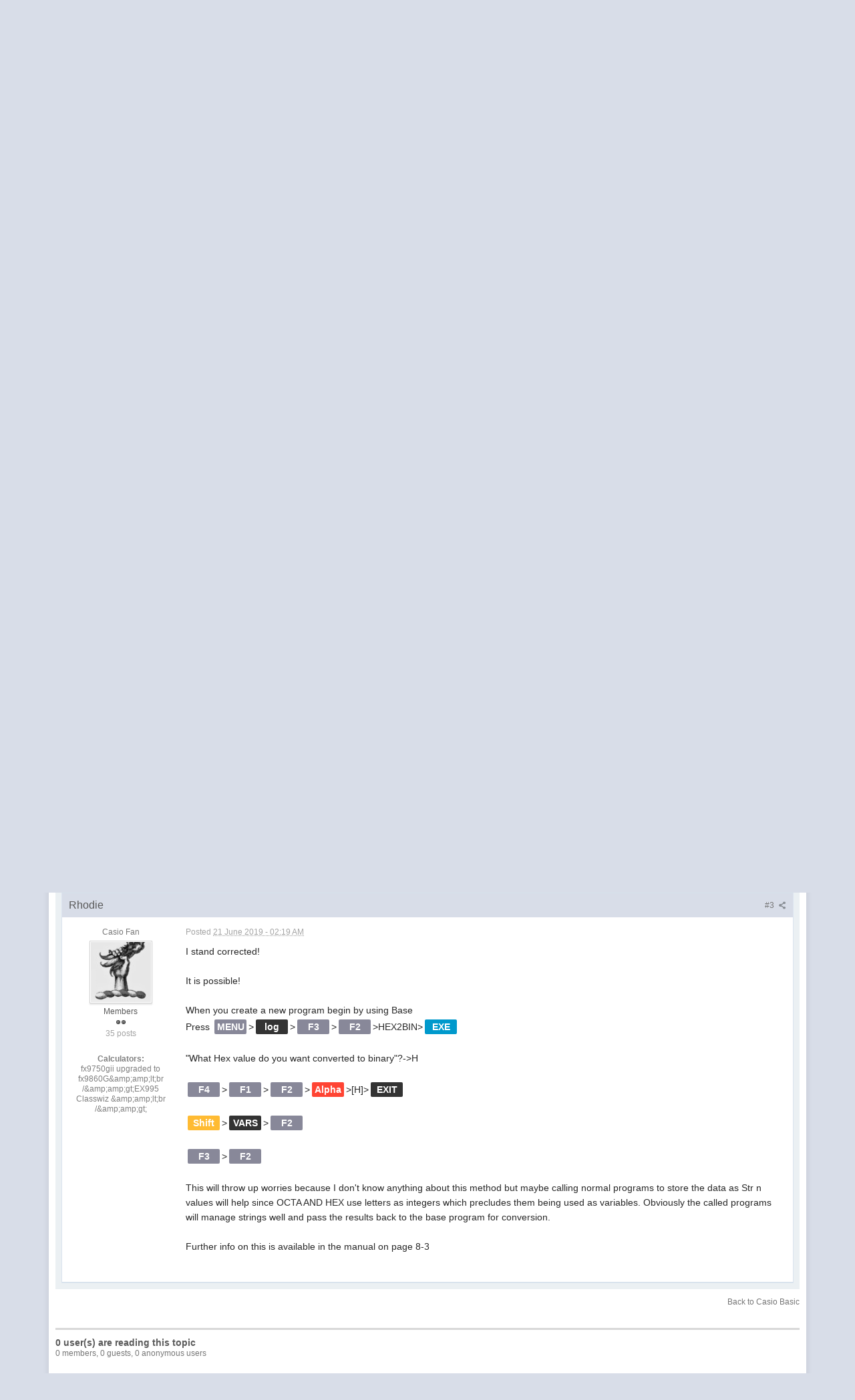

--- FILE ---
content_type: application/javascript
request_url: https://community.casiocalc.org/api/js/curl_cfg.js
body_size: 153
content:
curl = {
    baseUrl: '/api/js',
    paths: {
	jquery: '3rd-party-libs/jquery-1.7.2.min',
	'jqueryp/': '3rd-party-libs/jquery/',
	v2js: 'libs/v2js',
	'css!': '../css',
	'css!jqueryp': '../css/3rd-party-libs/jquery'
    }
};


--- FILE ---
content_type: application/javascript
request_url: https://community.casiocalc.org/api/js/apps/statPoker.js
body_size: 929
content:
if (typeof console === "undefined") {
    console = {};
    console.log = function(){};
}

if (typeof console.log === "undefined")
    console.log = function(){};


define (['jquery', 'v2js', 'jqueryp/jquery.json.min'], function ($, V2JS) {

    "use strict";

    var my			= {},
    Data			= {},
    Sup				= {},
    StatURL,
    ImageElmt;

    function error (text)
    {
	$('<img />', {src: my.failURL + '?error=' + escape('statPoker.js: ' + text), border:0}).appendTo('body');
	console.log('statPoker.js: ' + text);
    }

    function addImageTrap ()
    {

	if (! my.baseURL) {
	    error("addImageTrap(): baseURL not set");
	    return;
	}


	StatURL = my.baseURL + encodeURIComponent($.toJSON(Data));

	$.ajax(StatURL, {
	    cache:true,crossDomain:false,data:Sup,
	    error: function (jqXHR, textStatus, errorThrown) {error('addImageTrap(): ajax error: ' + errorThrown);console.log(errorThrown)}
	});
    }

    function augmentData ()
    {

	// only use simple values in Data else encoding problems arrises, use Sup for complex things

	Data.js = 1;
	Sup.script = 1;
	Data.UPPERTEST = 1;

	if (screen) {
	    if (screen.pixelDepth)
		Data.CD = screen.pixelDepth;
	    Data.SW = screen.height;
	    Data.SH = screen.width;
	}

	if (document && document.referrer)
	    Sup.REF = document.referrer;


	if (navigator) {
	    // user agent
	    Sup.UAFJS = navigator.userAgent;

	    // cookie status
	    if (navigator.cookieEnabled)
		Data.COOKIE = (navigator.cookieEnabled?1:0);

	    // do not track
	    Data.DNT = ((navigator.doNotTrack && navigator.doNotTrack != 'unspecified' || navigator.msDoNotTrack && navigator.msDoNotTrack != '0')?1:0);

	    // JAVA enabled
	    try {Data.JAVA = (navigator.javaEnabled()?1:0)} catch (err) {};
	}

    }

    my.poke = function (JSONedBaseData) {

	try {
	    Data = $.parseJSON(JSONedBaseData);
	    augmentData();
	    addImageTrap();
	    //console.log(Data);
	} catch (ex) {
	    error("my.poke(): " + ex.message);
	}
    }

    return my;

});


--- FILE ---
content_type: application/javascript
request_url: https://community.casiocalc.org/api/js/3rd-party-libs/curl.js
body_size: 5769
content:
(function(){/*
 MIT License (c) copyright B Cavalier & J Hann */
var h=!0,m=!1,q=this.window||"undefined"!=typeof global&&global||this;function aa(){}function r(a,b){return 0==ba.call(a).indexOf("[object "+b)}function t(a){return a&&"/"==a.charAt(a.length-1)?a.substr(0,a.length-1):a}function ca(a,b){var d,c,e,f;d=1;c=a;"."==c.charAt(0)&&(e=h,c=c.replace(da,function(a,b,c,e){c&&d++;return e||""}));if(e){e=b.split("/");f=e.length-d;if(0>f)return a;e.splice(f,d);return e.concat(c||[]).join("/")}return c}
function u(a){var b=a.indexOf("!");return{l:a.substr(b+1),j:0<=b&&a.substr(0,b)}}function v(){}function x(a,b){v.prototype=a||z;var d=new v;v.prototype=z;for(var c in b)d[c]=b[c];return d}
function A(){function a(a,b,d){c.push([a,b,d])}function b(a,b){for(var d,e=0;d=c[e++];)(d=d[a])&&d(b)}var d,c,e;d=this;c=[];e=function(d,g){a=d?function(a){a&&a(g)}:function(a,b){b&&b(g)};e=aa;b(d?0:1,g);b=aa;c=B};this.z=function(b,c,d){a(b,c,d)};this.g=function(a){d.w=a;e(h,a)};this.d=function(a){d.oa=a;e(m,a)};this.t=function(a){b(2,a)}}function C(a,b,d,c){a instanceof A?a.z(b,d,c):b(a)}function D(a,b,d){var c;return function(){0<=--a&&b&&(c=b.apply(B,arguments));0==a&&d&&d(c);return c}}
function F(){var a=[].slice.call(arguments),b;r(a[0],"Object")&&(b=a.shift(),G(b));return new ea(a[0],a[1],a[2])}function G(a){a&&(H.P(a),I=H.b(a),H.S(a),"main"in a&&setTimeout(function(){var b;b=H.f(I,B,[].concat(a.main));H.h(b)},0))}function ea(a,b,d,c){var e;e=H.f(I,B,[].concat(a));this.then=a=function(a,b){C(e,function(b){a&&a.apply(B,b)},function(a){if(b)b(a);else throw a;});return this};this.next=function(a,b,c){return new ea(a,b,c,e)};this.config=G;(b||d)&&a(b,d);C(c,function(){H.h(e)})}
function fa(a){var b,d;b=a.id;if(b==B)if(J!==B)J={F:"Multiple anonymous defines in url"};else if(!(b=H.ba()))J=a;if(b!=B){d=K[b];b in K||(d=H.k(b,I),d=H.B(d.b,b),K[b]=d);if(!(d instanceof A))throw Error("duplicate define: "+b);d.ga=m;H.C(d,a)}}function ga(){var a=H.Z(arguments);fa(a)}
var I,L,M,N=q.document,ha=N&&(N.head||N.getElementsByTagName("head")[0]),ia=ha&&ha.getElementsByTagName("base")[0]||null,ja={},ka={},O={},la="addEventListener"in q?{}:{loaded:1,complete:1},z={},ba=z.toString,B,K={},P={},Q=m,J,ma=/^\/|^[^:]+:\/\//,da=/(\.)(\.?)(?:$|\/([^\.\/]+.*)?)/g,pa=/\/\*[\s\S]*?\*\/|(?:[^\\])\/\/.*?[\n\r]/g,qa=/require\s*\(\s*["']([^"']+)["']\s*\)|(?:[^\\]?)(["'])/g,ra,H;
H={m:function(a,b,d){var c;a=ca(a,b);if("."==a.charAt(0))return a;c=u(a);a=(b=c.j)||c.l;a in d.c&&(a=d.c[a].K||a);b&&(0>b.indexOf("/")&&!(b in d.c)&&(a=t(d.N)+"/"+b),a=a+"!"+c.l);return a},f:function(a,b,d,c){function e(b){return H.m(b,g.id,a)}function f(b,d,f){var j;j=d&&function(a){d.apply(B,a)};if(r(b,"String")){if(j)throw Error("require(id, callback) not allowed");f=e(b);b=K[f];if(!(f in K))throw Error("Module not resolved: "+f);return(f=b instanceof A&&b.a)||b}C(H.h(H.f(a,g.id,b,c)),j,f)}var g;
g=new A;g.id=b||"";g.ca=c;g.D=d;g.b=a;g.u=f;f.toUrl=function(b){return H.k(e(b),a).url};g.m=e;return g},B:function(a,b,d){var c,e,f;c=H.f(a,b,B,d);e=c.g;f=D(1,function(a){c.p=a;try{return H.V(c)}catch(b){c.d(b)}});c.g=function(a){C(d||Q,function(){e(K[c.id]=P[c.url]=f(a))})};c.G=function(a){C(d||Q,function(){c.a&&(f(a),c.t(ka))})};return c},T:function(a,b,d,c){return H.f(a,d,B,c)},aa:function(a){return a.u},H:function(a){return a.a||(a.a={})},$:function(a){var b=a.q;b||(b=a.q={id:a.id,uri:H.I(a),
exports:H.H(a),config:function(){return a.b}},b.a=b.exports);return b},I:function(a){return a.url||(a.url=H.A(a.u.toUrl(a.id),a.b))},P:function(a){var b,d,c,e,f;b="curl";d="define";c=e=q;if(a&&(f=a.overwriteApi||a.ma,b=a.apiName||a.ia||b,c=a.apiContext||a.ha||c,d=a.defineName||a.ka||d,e=a.defineContext||a.ja||e,L&&r(L,"Function")&&(q.curl=L),L=null,M&&r(M,"Function")&&(q.define=M),M=null,!f)){if(c[b]&&c[b]!=F)throw Error(b+" already exists");if(e[d]&&e[d]!=ga)throw Error(d+" already exists");}c[b]=
F;e[d]=ga},b:function(a){function b(a,b){var c,d,g,s,w;for(w in a){g=a[w];r(g,"String")&&(g={path:a[w]});g.name=g.name||w;s=e;d=u(t(g.name));c=d.l;if(d=d.j)s=f[d],s||(s=f[d]=x(e),s.c=x(e.c),s.e=[]),delete a[w];if(b){d=g;var y=void 0;d.path=t(d.path||d.location||"");y=d.main||"./main";"."==y.charAt(0)||(y="./"+y);d.K=ca(y,d.name+"/");d.b=d.config;d.b&&(d.b=x(e,d.b))}else d={path:t(g.path)};d.Q=c.split("/").length;c?(s.c[c]=d,s.e.push(c)):s.n=H.O(g.path,e)}}function d(a){var b=a.c;a.M=RegExp("^("+a.e.sort(function(a,
c){return b[c].Q-b[a].Q}).join("|").replace(/\/|\./g,"\\$&")+")(?=\\/|$)");delete a.e}var c,e,f,g;"baseUrl"in a&&(a.n=a.baseUrl);"main"in a&&(a.K=a.main);"preloads"in a&&(a.na=a.preloads);"pluginPath"in a&&(a.N=a.pluginPath);if("dontAddFileExt"in a||a.i)a.i=RegExp(a.dontAddFileExt||a.i);c=I;e=x(c,a);e.c=x(c.c);f=a.plugins||{};e.plugins=x(c.plugins);e.s=x(c.s,a.s);e.r=x(c.r,a.r);e.e=[];b(a.packages,h);b(a.paths,m);for(g in f)a=H.m(g+"!","",e),e.plugins[a.substr(0,a.length-1)]=f[g];f=e.plugins;for(g in f)if(f[g]=
x(e,f[g]),a=f[g].e)f[g].e=a.concat(e.e),d(f[g]);for(g in c.c)e.c.hasOwnProperty(g)||e.e.push(g);d(e);return e},S:function(a){var b;(b=a&&a.preloads)&&0<b.length&&C(Q,function(){Q=H.h(H.f(I,B,b,h))})},k:function(a,b){var d,c,e,f;d=b.c;e=ma.test(a)?a:a.replace(b.M,function(a){c=d[a]||{};f=c.b;return c.path||""});return{b:f||I,url:H.O(e,b)}},O:function(a,b){var d=b.n;return d&&!ma.test(a)?t(d)+"/"+a:a},A:function(a,b){return a+((b||I).i.test(a)?"":".js")},J:function(a,b,d){var c=N.createElement("script");
c.onload=c.onreadystatechange=function(d){d=d||q.event;if("load"==d.type||la[c.readyState])delete O[a.id],c.onload=c.onreadystatechange=c.onerror="",b()};c.onerror=function(){d(Error("Syntax or http error: "+a.url))};c.type=a.L||"text/javascript";c.charset="utf-8";c.async=!a.da;c.src=a.url;O[a.id]=c;ha.insertBefore(c,ia);return c},W:function(a){var b=[],d;("string"==typeof a?a:a.toSource?a.toSource():a.toString()).replace(pa,"").replace(qa,function(a,e,f){f?d=d==f?B:d:d||b.push(e);return""});return b},
Z:function(a){var b,d,c,e,f,g;f=a.length;c=a[f-1];e=r(c,"Function")?c.length:-1;2==f?r(a[0],"Array")?d=a[0]:b=a[0]:3==f&&(b=a[0],d=a[1]);!d&&0<e&&(g=h,d=["require","exports","module"].slice(0,e).concat(H.W(c)));return{id:b,p:d||[],v:0<=e?c:function(){return c},o:g}},V:function(a){var b;b=a.v.apply(a.o?a.a:B,a.p);b===B&&a.a&&(b=a.q?a.a=a.q.a:a.a);return b},C:function(a,b){a.v=b.v;a.o=b.o;a.D=b.p;H.h(a)},h:function(a){function b(a,b,d){g[b]=a;d&&l(a,b)}function d(b,d){var c,e,f,g;c=D(1,function(a){e(a);
j(a,d)});e=D(1,function(a){l(a,d)});f=H.X(b,a);(g=f instanceof A&&f.a)&&e(g);C(f,c,a.d,a.a&&function(a){f.a&&(a==ja?e(f.a):a==ka&&c(f.a))})}function c(){a.g(g)}var e,f,g,k,p,l,j;g=[];f=a.D;k=f.length;0==f.length&&c();l=D(k,b,function(){a.G&&a.G(g)});j=D(k,b,c);for(e=0;e<k;e++)p=f[e],p in ra?(j(ra[p](a),e,h),a.a&&a.t(ja)):p?d(p,e):j(B,e,h);return a},Y:function(a){H.I(a);H.J(a,function(){var b=J;J=B;a.ga!==m&&(!b||b.F?a.d(Error(b&&b.F||"define() missing or duplicated: "+a.url)):H.C(a,b))},a.d);return a},
X:function(a,b){var d,c,e,f,g,k,p,l,j,n,s;d=b.m;c=b.ca;e=b.b||I;f=u(d(a));p=f.l;g=f.j||p;l=H.k(g,e);if(f.j)k=g;else if(k=l.b.moduleLoader||l.b.la)p=g,g=k,l=H.k(k,e);g in K?j=K[g]:l.url in P?j=K[g]=P[l.url]:(j=H.B(l.b,g,c),j.url=H.A(l.url,l.b),K[g]=P[l.url]=j,H.Y(j));g==k&&(n=new A,s=e.plugins[k]||e,C(j,function(a){var b,e,f;f=a.dynamic;p="normalize"in a?a.normalize(p,d,j.b)||"":d(p);e=k+"!"+p;b=K[e];if(!(e in K)){b=H.T(s,e,p,c);f||(K[e]=b);var g=function(a){b.g(a);f||(K[e]=a)};g.resolve=g;g.reject=
g.error=b.d;a.load(p,b.u,g,s)}n!=b&&C(b,n.g,n.d,n.t)},n.d));return n||j},ba:function(){var a;if(!r(q.opera,"Opera"))for(var b in O)if("interactive"==O[b].readyState){a=b;break}return a}};ra={require:H.aa,exports:H.H,module:H.$};F.version="0.7.3";F.config=G;ga.amd={plugins:h,jQuery:h,curl:"0.7.3"};I={n:"",N:"curl/plugin",i:/\?|\.js\b/,s:{},r:{},plugins:{},c:{},M:/$^/};L=q.curl;M=q.define;!L||r(L,"Function")?H.P():(q.curl=B,G(L));K.curl=F;
K["curl/_privileged"]={core:H,cache:K,config:function(){return I},_define:fa,_curl:F,Promise:A};var R=this.document;function sa(){if(!R.body)return m;S||(S=R.createTextNode(""));try{return R.body.removeChild(R.body.appendChild(S)),S=ta,h}catch(a){return m}}function T(){var a;a=ua[R[va]]&&sa();if(!U&&a){U=h;for(clearTimeout(wa);xa=ya.pop();)xa();za&&(R[va]="complete");for(var b;b=Aa.shift();)b()}return a}function Ba(){T();U||(wa=setTimeout(Ba,Ca))}
var va="readyState",ua={loaded:1,interactive:1,complete:1},Aa=[],za=R&&"string"!=typeof R[va],U=m,Ca=10,V,xa,ya=[],wa,ta,S;V="addEventListener"in this?function(a,b){a.addEventListener(b,T,m);return function(){a.removeEventListener(b,T,m)}}:function(a,b){a.attachEvent("on"+b,T);return function(){a.detachEvent(b,T)}};R&&!T()&&(ya=[V(this,"load"),V(R,"readystatechange"),V(this,"DOMContentLoaded")],wa=setTimeout(Ba,Ca));
define("curl/domReady",function(){function a(a){U?a():Aa.push(a)}a.then=a;a.amd=h;return a});var Da=this.document;function Ea(a){try{return eval(a)}catch(b){}}
define("curl/plugin/js",["curl/_privileged"],function(a){function b(b,d,c){function e(){g||(f<new Date?c():setTimeout(e,10))}var f,g,k;f=(new Date).valueOf()+(b.fa||3E5);c&&b.a&&setTimeout(e,10);k=a.core.J(b,function(){g=h;b.a&&(b.w=Ea(b.a));!b.a||b.w?d(k):c()},function(a){g=h;c(a)})}function d(a,c){b(a,function(){var b=e.shift();k=0<e.length;b&&d.apply(null,b);c.g(a.w||h)},function(a){c.d(a)})}var c={},e=[],f=Da&&Da.createElement("script").async==h,g,k;g=a.Promise;return{dynamic:h,normalize:function(a,
b){var c=a.indexOf("!");return 0<=c?b(a.substr(0,c))+a.substr(c):b(a)},load:function(a,l,j,n){function s(a){(j.error||function(a){throw a;})(a)}var w,y,na,oa,E;w=0<a.indexOf("!order");y=a.indexOf("!exports=");na=0<y&&a.substr(y+9);oa="prefetch"in n?n.prefetch:h;a=w||0<y?a.substr(0,a.indexOf("!")):a;l=l.toUrl(a);E=l.lastIndexOf(".")<=l.lastIndexOf("/")?l+".js":l;E in c?c[E]instanceof g?c[E].z(j,s):j(c[E]):(a={name:a,url:E,da:w,a:na,fa:n.timeout},c[E]=n=new g,n.z(function(a){c[E]=a;j(a)},s),w&&!f&&
k?(e.push([a,n]),oa&&(a.L="text/cache",b(a,function(a){a&&a.parentNode.removeChild(a)},function(){}),a.L="")):(k=k||w,d(a,n)))}}});var W=this.document,Fa=/^\/\//,Ga;W&&(Ga=W.head||(W.head=W.getElementsByTagName("head")[0]));
define("curl/plugin/link",{load:function(a,b,d,c){a=b.toUrl(a);a=a.lastIndexOf(".")<=a.lastIndexOf("/")?a+".css":a;c=a=(c="fixSchemalessUrls"in c?c.fixSchemalessUrls:W.location.protocol)?a.replace(Fa,c+"//"):a;a=W.createElement("link");a.rel="stylesheet";a.type="text/css";a.href=c;Ga.appendChild(a);d(a.sheet||a.styleSheet)}});define("curl/plugin/domReady",["../domReady"],function(a){return{load:function(b,d,c){a(c)}}});
function Ha(){var a;a=X[Ia]("link");a.rel="stylesheet";a.type="text/css";return a}function Ja(a,b,d){Ka.push({url:a,R:b,U:function(){d(Error(La))}});a=Ma.shift();!a&&Na.length<Oa&&(a=X.createElement("style"),Na.push(a),Y.appendChild(a));a&&Pa(a)}function Pa(a){var b,d;b=Ka.shift();d=a.styleSheet;b?(a.onload=function(){b.R(b.ea);Pa(a)},a.onerror=function(){b.U();Pa(a)},b.ea=d.imports[d.addImport(b.url)]):(a.onload=a.onerror=Z,Ma.push(a))}
function Qa(a,b,d){if(!$.load){var c;var e,f;if(!a.href||X.readyState&&"complete"!=X.readyState)c=m;else{c=m;try{if(e=a.sheet)f=e.cssRules,c=null===f,!c&&f&&(e.insertRule("-curl-css-test {}",0),e.deleteRule(0),c=h)}catch(g){c="[object Opera]"!=Object.prototype.toString.call(window.opera)&&/security|denied/i.test(g.message)}}c?d(a.sheet):a.onload==Z||!a.onload||Ra(function(){Qa(a,b,d)},b)}}
function Sa(a,b,d,c){function e(){if(f.onload!=Z&&f.onload){f.onload=f.onerror=Z;var a=function(){!X.readyState||"complete"==X.readyState?b(f.sheet):Ra(a,10)};a()}}var f;f=Ha();f.onload=function(){$.load=$.load||h;e()};Qa(f,c,e);f.onerror=function(){$.error=$.error||h;f.onload!=Z&&f.onload&&(f.onload=f.onerror=Z,d(Error(La)))};f.href=a;Y.appendChild(f)}function Z(){}
var Ia="createElement",Ra=this.setTimeout,X=this.document,Y,Ta=X&&X.createStyleSheet&&!(10<=X.documentMode),Na=[],Ma=[],Ka=[],Oa=12,Ua,La="HTTP or network error.",$={};X&&(Y=X.head||X.getElementsByTagName("head")[0],Ua=Ta?Ja:Sa);
define("curl/plugin/css",{normalize:function(a,b){var d,c;if(!a)return a;d=a.split(",");c=[];for(var e=0,f=d.length;e<f;e++)c.push(b(d[e]));return c.join(",")},load:function(a,b,d,c){function e(a){1<k.length&&g.push(a);0==--l&&d(1==k.length?a:g)}function f(a){(d.d||function(a){throw a;})(a)}var g,k,p,l,j;g=[];k=(a||"").split(",");p=c.cssWatchPeriod||50;c=c.cssNoWait;l=k.length;for(j=0;j<k.length;j++){a=k[j];var n;a=b.toUrl(a);a=a.lastIndexOf(".")<=a.lastIndexOf("/")?a+".css":a;c?(n=Ha(),n.href=a,
Y.appendChild(n),e(n.sheet||n.styleSheet)):Ua(a,e,f,p)}},"plugin-builder":"./builder/css",pluginBuilder:"./builder/css"});
}).call(this);
